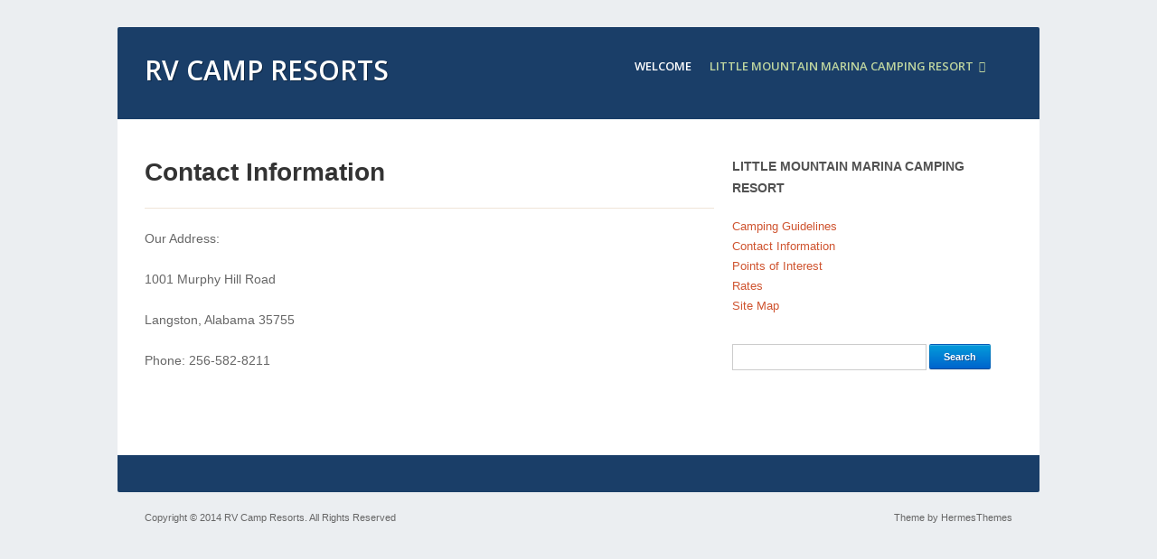

--- FILE ---
content_type: text/html; charset=UTF-8
request_url: http://rvcampresorts.com/little-mountain-marina-camping-resort/contact-information
body_size: 20094
content:
<!DOCTYPE html>
<html lang="en-US">
	<head>
		<meta charset="UTF-8" />
		<meta name="viewport" content="width=device-width, initial-scale=1.0" />
		<link rel="profile" href="http://gmpg.org/xfn/11" />
		<link rel="pingback" href="http://rvcampresorts.com/xmlrpc.php" />
		<!--[if lt IE 9]>
		<script src="/wp-content/themes/waterside/js/html5.js" type="text/javascript"></script>
		<![endif]-->
	
<!-- MapPress Easy Google Maps Version:2.77 (http://www.mappresspro.com) -->
<title>Contact Information &#8211; RV Camp Resorts</title>
<meta name='robots' content='max-image-preview:large' />
<link rel='dns-prefetch' href='//fonts.googleapis.com' />
<link rel='dns-prefetch' href='//s.w.org' />
<link rel="alternate" type="application/rss+xml" title="RV Camp Resorts &raquo; Feed" href="http://rvcampresorts.com/feed" />
<link rel="alternate" type="application/rss+xml" title="RV Camp Resorts &raquo; Comments Feed" href="http://rvcampresorts.com/comments/feed" />
<script type="text/javascript">
window._wpemojiSettings = {"baseUrl":"https:\/\/s.w.org\/images\/core\/emoji\/13.1.0\/72x72\/","ext":".png","svgUrl":"https:\/\/s.w.org\/images\/core\/emoji\/13.1.0\/svg\/","svgExt":".svg","source":{"concatemoji":"http:\/\/rvcampresorts.com\/wp-includes\/js\/wp-emoji-release.min.js?ver=5.9.12"}};
/*! This file is auto-generated */
!function(e,a,t){var n,r,o,i=a.createElement("canvas"),p=i.getContext&&i.getContext("2d");function s(e,t){var a=String.fromCharCode;p.clearRect(0,0,i.width,i.height),p.fillText(a.apply(this,e),0,0);e=i.toDataURL();return p.clearRect(0,0,i.width,i.height),p.fillText(a.apply(this,t),0,0),e===i.toDataURL()}function c(e){var t=a.createElement("script");t.src=e,t.defer=t.type="text/javascript",a.getElementsByTagName("head")[0].appendChild(t)}for(o=Array("flag","emoji"),t.supports={everything:!0,everythingExceptFlag:!0},r=0;r<o.length;r++)t.supports[o[r]]=function(e){if(!p||!p.fillText)return!1;switch(p.textBaseline="top",p.font="600 32px Arial",e){case"flag":return s([127987,65039,8205,9895,65039],[127987,65039,8203,9895,65039])?!1:!s([55356,56826,55356,56819],[55356,56826,8203,55356,56819])&&!s([55356,57332,56128,56423,56128,56418,56128,56421,56128,56430,56128,56423,56128,56447],[55356,57332,8203,56128,56423,8203,56128,56418,8203,56128,56421,8203,56128,56430,8203,56128,56423,8203,56128,56447]);case"emoji":return!s([10084,65039,8205,55357,56613],[10084,65039,8203,55357,56613])}return!1}(o[r]),t.supports.everything=t.supports.everything&&t.supports[o[r]],"flag"!==o[r]&&(t.supports.everythingExceptFlag=t.supports.everythingExceptFlag&&t.supports[o[r]]);t.supports.everythingExceptFlag=t.supports.everythingExceptFlag&&!t.supports.flag,t.DOMReady=!1,t.readyCallback=function(){t.DOMReady=!0},t.supports.everything||(n=function(){t.readyCallback()},a.addEventListener?(a.addEventListener("DOMContentLoaded",n,!1),e.addEventListener("load",n,!1)):(e.attachEvent("onload",n),a.attachEvent("onreadystatechange",function(){"complete"===a.readyState&&t.readyCallback()})),(n=t.source||{}).concatemoji?c(n.concatemoji):n.wpemoji&&n.twemoji&&(c(n.twemoji),c(n.wpemoji)))}(window,document,window._wpemojiSettings);
</script>
<style type="text/css">
img.wp-smiley,
img.emoji {
	display: inline !important;
	border: none !important;
	box-shadow: none !important;
	height: 1em !important;
	width: 1em !important;
	margin: 0 0.07em !important;
	vertical-align: -0.1em !important;
	background: none !important;
	padding: 0 !important;
}
</style>
	<link rel='stylesheet' id='wp-block-library-css'  href='http://rvcampresorts.com/wp-includes/css/dist/block-library/style.min.css?ver=5.9.12' type='text/css' media='all' />
<link rel='stylesheet' id='mappress-css'  href='/wp-content/plugins/mappress-google-maps-for-wordpress/css/mappress.css?ver=2.77' type='text/css' media='all' />
<style id='global-styles-inline-css' type='text/css'>
body{--wp--preset--color--black: #000000;--wp--preset--color--cyan-bluish-gray: #abb8c3;--wp--preset--color--white: #ffffff;--wp--preset--color--pale-pink: #f78da7;--wp--preset--color--vivid-red: #cf2e2e;--wp--preset--color--luminous-vivid-orange: #ff6900;--wp--preset--color--luminous-vivid-amber: #fcb900;--wp--preset--color--light-green-cyan: #7bdcb5;--wp--preset--color--vivid-green-cyan: #00d084;--wp--preset--color--pale-cyan-blue: #8ed1fc;--wp--preset--color--vivid-cyan-blue: #0693e3;--wp--preset--color--vivid-purple: #9b51e0;--wp--preset--gradient--vivid-cyan-blue-to-vivid-purple: linear-gradient(135deg,rgba(6,147,227,1) 0%,rgb(155,81,224) 100%);--wp--preset--gradient--light-green-cyan-to-vivid-green-cyan: linear-gradient(135deg,rgb(122,220,180) 0%,rgb(0,208,130) 100%);--wp--preset--gradient--luminous-vivid-amber-to-luminous-vivid-orange: linear-gradient(135deg,rgba(252,185,0,1) 0%,rgba(255,105,0,1) 100%);--wp--preset--gradient--luminous-vivid-orange-to-vivid-red: linear-gradient(135deg,rgba(255,105,0,1) 0%,rgb(207,46,46) 100%);--wp--preset--gradient--very-light-gray-to-cyan-bluish-gray: linear-gradient(135deg,rgb(238,238,238) 0%,rgb(169,184,195) 100%);--wp--preset--gradient--cool-to-warm-spectrum: linear-gradient(135deg,rgb(74,234,220) 0%,rgb(151,120,209) 20%,rgb(207,42,186) 40%,rgb(238,44,130) 60%,rgb(251,105,98) 80%,rgb(254,248,76) 100%);--wp--preset--gradient--blush-light-purple: linear-gradient(135deg,rgb(255,206,236) 0%,rgb(152,150,240) 100%);--wp--preset--gradient--blush-bordeaux: linear-gradient(135deg,rgb(254,205,165) 0%,rgb(254,45,45) 50%,rgb(107,0,62) 100%);--wp--preset--gradient--luminous-dusk: linear-gradient(135deg,rgb(255,203,112) 0%,rgb(199,81,192) 50%,rgb(65,88,208) 100%);--wp--preset--gradient--pale-ocean: linear-gradient(135deg,rgb(255,245,203) 0%,rgb(182,227,212) 50%,rgb(51,167,181) 100%);--wp--preset--gradient--electric-grass: linear-gradient(135deg,rgb(202,248,128) 0%,rgb(113,206,126) 100%);--wp--preset--gradient--midnight: linear-gradient(135deg,rgb(2,3,129) 0%,rgb(40,116,252) 100%);--wp--preset--duotone--dark-grayscale: url('#wp-duotone-dark-grayscale');--wp--preset--duotone--grayscale: url('#wp-duotone-grayscale');--wp--preset--duotone--purple-yellow: url('#wp-duotone-purple-yellow');--wp--preset--duotone--blue-red: url('#wp-duotone-blue-red');--wp--preset--duotone--midnight: url('#wp-duotone-midnight');--wp--preset--duotone--magenta-yellow: url('#wp-duotone-magenta-yellow');--wp--preset--duotone--purple-green: url('#wp-duotone-purple-green');--wp--preset--duotone--blue-orange: url('#wp-duotone-blue-orange');--wp--preset--font-size--small: 13px;--wp--preset--font-size--medium: 20px;--wp--preset--font-size--large: 36px;--wp--preset--font-size--x-large: 42px;}.has-black-color{color: var(--wp--preset--color--black) !important;}.has-cyan-bluish-gray-color{color: var(--wp--preset--color--cyan-bluish-gray) !important;}.has-white-color{color: var(--wp--preset--color--white) !important;}.has-pale-pink-color{color: var(--wp--preset--color--pale-pink) !important;}.has-vivid-red-color{color: var(--wp--preset--color--vivid-red) !important;}.has-luminous-vivid-orange-color{color: var(--wp--preset--color--luminous-vivid-orange) !important;}.has-luminous-vivid-amber-color{color: var(--wp--preset--color--luminous-vivid-amber) !important;}.has-light-green-cyan-color{color: var(--wp--preset--color--light-green-cyan) !important;}.has-vivid-green-cyan-color{color: var(--wp--preset--color--vivid-green-cyan) !important;}.has-pale-cyan-blue-color{color: var(--wp--preset--color--pale-cyan-blue) !important;}.has-vivid-cyan-blue-color{color: var(--wp--preset--color--vivid-cyan-blue) !important;}.has-vivid-purple-color{color: var(--wp--preset--color--vivid-purple) !important;}.has-black-background-color{background-color: var(--wp--preset--color--black) !important;}.has-cyan-bluish-gray-background-color{background-color: var(--wp--preset--color--cyan-bluish-gray) !important;}.has-white-background-color{background-color: var(--wp--preset--color--white) !important;}.has-pale-pink-background-color{background-color: var(--wp--preset--color--pale-pink) !important;}.has-vivid-red-background-color{background-color: var(--wp--preset--color--vivid-red) !important;}.has-luminous-vivid-orange-background-color{background-color: var(--wp--preset--color--luminous-vivid-orange) !important;}.has-luminous-vivid-amber-background-color{background-color: var(--wp--preset--color--luminous-vivid-amber) !important;}.has-light-green-cyan-background-color{background-color: var(--wp--preset--color--light-green-cyan) !important;}.has-vivid-green-cyan-background-color{background-color: var(--wp--preset--color--vivid-green-cyan) !important;}.has-pale-cyan-blue-background-color{background-color: var(--wp--preset--color--pale-cyan-blue) !important;}.has-vivid-cyan-blue-background-color{background-color: var(--wp--preset--color--vivid-cyan-blue) !important;}.has-vivid-purple-background-color{background-color: var(--wp--preset--color--vivid-purple) !important;}.has-black-border-color{border-color: var(--wp--preset--color--black) !important;}.has-cyan-bluish-gray-border-color{border-color: var(--wp--preset--color--cyan-bluish-gray) !important;}.has-white-border-color{border-color: var(--wp--preset--color--white) !important;}.has-pale-pink-border-color{border-color: var(--wp--preset--color--pale-pink) !important;}.has-vivid-red-border-color{border-color: var(--wp--preset--color--vivid-red) !important;}.has-luminous-vivid-orange-border-color{border-color: var(--wp--preset--color--luminous-vivid-orange) !important;}.has-luminous-vivid-amber-border-color{border-color: var(--wp--preset--color--luminous-vivid-amber) !important;}.has-light-green-cyan-border-color{border-color: var(--wp--preset--color--light-green-cyan) !important;}.has-vivid-green-cyan-border-color{border-color: var(--wp--preset--color--vivid-green-cyan) !important;}.has-pale-cyan-blue-border-color{border-color: var(--wp--preset--color--pale-cyan-blue) !important;}.has-vivid-cyan-blue-border-color{border-color: var(--wp--preset--color--vivid-cyan-blue) !important;}.has-vivid-purple-border-color{border-color: var(--wp--preset--color--vivid-purple) !important;}.has-vivid-cyan-blue-to-vivid-purple-gradient-background{background: var(--wp--preset--gradient--vivid-cyan-blue-to-vivid-purple) !important;}.has-light-green-cyan-to-vivid-green-cyan-gradient-background{background: var(--wp--preset--gradient--light-green-cyan-to-vivid-green-cyan) !important;}.has-luminous-vivid-amber-to-luminous-vivid-orange-gradient-background{background: var(--wp--preset--gradient--luminous-vivid-amber-to-luminous-vivid-orange) !important;}.has-luminous-vivid-orange-to-vivid-red-gradient-background{background: var(--wp--preset--gradient--luminous-vivid-orange-to-vivid-red) !important;}.has-very-light-gray-to-cyan-bluish-gray-gradient-background{background: var(--wp--preset--gradient--very-light-gray-to-cyan-bluish-gray) !important;}.has-cool-to-warm-spectrum-gradient-background{background: var(--wp--preset--gradient--cool-to-warm-spectrum) !important;}.has-blush-light-purple-gradient-background{background: var(--wp--preset--gradient--blush-light-purple) !important;}.has-blush-bordeaux-gradient-background{background: var(--wp--preset--gradient--blush-bordeaux) !important;}.has-luminous-dusk-gradient-background{background: var(--wp--preset--gradient--luminous-dusk) !important;}.has-pale-ocean-gradient-background{background: var(--wp--preset--gradient--pale-ocean) !important;}.has-electric-grass-gradient-background{background: var(--wp--preset--gradient--electric-grass) !important;}.has-midnight-gradient-background{background: var(--wp--preset--gradient--midnight) !important;}.has-small-font-size{font-size: var(--wp--preset--font-size--small) !important;}.has-medium-font-size{font-size: var(--wp--preset--font-size--medium) !important;}.has-large-font-size{font-size: var(--wp--preset--font-size--large) !important;}.has-x-large-font-size{font-size: var(--wp--preset--font-size--x-large) !important;}
</style>
<link rel='stylesheet' id='waterside-style-css'  href='/wp-content/themes/waterside/style.css?ver=2015-02-07' type='text/css' media='all' />
<link rel='stylesheet' id='thickbox.css-css'  href='http://rvcampresorts.com/wp-includes/js/thickbox/thickbox.css' type='text/css' media='all' />
<link rel='stylesheet' id='waterside-webfonts-css'  href='//fonts.googleapis.com/css?family=Open+Sans%3A400%2C600&#038;ver=5.9.12' type='text/css' media='all' />
<script type='text/javascript' src='http://rvcampresorts.com/wp-includes/js/jquery/jquery.min.js?ver=3.6.0' id='jquery-core-js'></script>
<script type='text/javascript' src='http://rvcampresorts.com/wp-includes/js/jquery/jquery-migrate.min.js?ver=3.3.2' id='jquery-migrate-js'></script>
<script type='text/javascript' src='/wp-content/themes/waterside/js/superfish.js' id='superfish-js'></script>
<script type='text/javascript' src='/wp-content/themes/waterside/js/waterside-init.js' id='waterside-init-js'></script>
<script type='text/javascript' src='/wp-content/themes/waterside/js/jquery.flexslider.js' id='flexslider-js'></script>
<script type='text/javascript' src='/wp-content/themes/waterside/js/waterside-init-slider.js' id='waterside-init-slider-js'></script>
<link rel="https://api.w.org/" href="http://rvcampresorts.com/wp-json/" /><link rel="alternate" type="application/json" href="http://rvcampresorts.com/wp-json/wp/v2/pages/46" /><link rel="EditURI" type="application/rsd+xml" title="RSD" href="http://rvcampresorts.com/xmlrpc.php?rsd" />
<link rel="wlwmanifest" type="application/wlwmanifest+xml" href="http://rvcampresorts.com/wp-includes/wlwmanifest.xml" /> 
<meta name="generator" content="WordPress 5.9.12" />
<link rel="canonical" href="http://rvcampresorts.com/little-mountain-marina-camping-resort/contact-information" />
<link rel='shortlink' href='http://rvcampresorts.com/?p=46' />
<link rel="alternate" type="application/json+oembed" href="http://rvcampresorts.com/wp-json/oembed/1.0/embed?url=http%3A%2F%2Frvcampresorts.com%2Flittle-mountain-marina-camping-resort%2Fcontact-information" />
<link rel="alternate" type="text/xml+oembed" href="http://rvcampresorts.com/wp-json/oembed/1.0/embed?url=http%3A%2F%2Frvcampresorts.com%2Flittle-mountain-marina-camping-resort%2Fcontact-information&#038;format=xml" />
</head>

<body class="page-template-default page page-id-46 page-child parent-pageid-11">

<div id="container">

	<header class="site-header">
	
				
		<div class="wrapper wrapper-header">

			<div id="logo">
								<a href="http://rvcampresorts.com/" id="logo-anchor">RV Camp Resorts</a>
				<p class="logo-tagline"></p>
							</div><!-- #logo -->
			
			<nav id="menu-main">

				<ul id="menu-main-menu" class="navbar-nav dropdown sf-menu clearfix"><li id="menu-item-22" class="menu-item menu-item-type-post_type menu-item-object-page menu-item-home menu-item-22"><a href="http://rvcampresorts.com/">Welcome</a></li>
<li id="menu-item-24" class="menu-item menu-item-type-post_type menu-item-object-page current-page-ancestor current-menu-ancestor current-menu-parent current-page-parent current_page_parent current_page_ancestor menu-item-has-children menu-item-24"><a href="http://rvcampresorts.com/little-mountain-marina-camping-resort">Little Mountain Marina Camping Resort</a>
<ul class="sub-menu">
	<li id="menu-item-72" class="menu-item menu-item-type-post_type menu-item-object-page menu-item-72"><a href="http://rvcampresorts.com/little-mountain-marina-camping-resort/rates">Rates</a></li>
	<li id="menu-item-74" class="menu-item menu-item-type-post_type menu-item-object-page menu-item-74"><a href="http://rvcampresorts.com/little-mountain-marina-camping-resort/site-map">Site Map</a></li>
	<li id="menu-item-73" class="menu-item menu-item-type-post_type menu-item-object-page menu-item-73"><a href="http://rvcampresorts.com/little-mountain-marina-camping-resort/points-of-interest">Points of Interest</a></li>
	<li id="menu-item-41" class="menu-item menu-item-type-post_type menu-item-object-page menu-item-41"><a href="http://rvcampresorts.com/little-mountain-marina-camping-resort/camping-guidelines">Camping Guidelines</a></li>
	<li id="menu-item-48" class="menu-item menu-item-type-post_type menu-item-object-page current-menu-item page_item page-item-46 current_page_item menu-item-48"><a href="http://rvcampresorts.com/little-mountain-marina-camping-resort/contact-information" aria-current="page">Contact Information</a></li>
</ul>
</li>
</ul>
			</nav><!-- #header-menu -->
			
			<div class="cleaner">&nbsp;</div>

		</div><!-- .wrapper .wrapper-header -->
		
	</header><!-- .site-header -->
<div id="content">
	
	
	<div class="wrapper wrapper-main">

		<div id="main">
		
			<div class="wrapper-content">
			
					
				<div class="post-meta">
					<h1 class="title-l title-margin">Contact Information</h1>
									</div><!-- end .post-meta -->
	
				<div class="divider">&nbsp;</div>
	
				<div class="post-single">
				
					<p>Our Address:</p>
<p>1001 Murphy Hill Road</p>
<p>Langston, Alabama 35755</p>
<p>Phone: 256-582-8211</p>
					
					<div class="cleaner">&nbsp;</div>
					
										
				</div><!-- .post-single -->
				
				
				<div id="hermes-comments">
					
		<!--<p class="title-m title-margin">Comments are closed.</p>-->
	

  
				</div><!-- end #hermes-comments -->				

			</div><!-- .wrapper-content -->
		
		</div><!-- #main -->
		
		<aside class="site-aside">
	
	<div class="aside-wrapper clearfix">
	
		<div class="widget"><p class="title-widget title-s"><a href="http://rvcampresorts.com/little-mountain-marina-camping-resort">Little Mountain Marina Camping Resort</a></p><ul class="hermes-related-pages"><li class="hermes-related-page"><a href="http://rvcampresorts.com/little-mountain-marina-camping-resort/camping-guidelines">Camping Guidelines</a></li><li class="hermes-related-page current-page"><a href="http://rvcampresorts.com/little-mountain-marina-camping-resort/contact-information">Contact Information</a></li><li class="hermes-related-page"><a href="http://rvcampresorts.com/little-mountain-marina-camping-resort/points-of-interest">Points of Interest</a></li><li class="hermes-related-page"><a href="http://rvcampresorts.com/little-mountain-marina-camping-resort/rates">Rates</a></li><li class="hermes-related-page"><a href="http://rvcampresorts.com/little-mountain-marina-camping-resort/site-map">Site Map</a></li></ul><div class="cleaner">&nbsp;</div></div>	
		<div class="widget widget_search" id="search-2"><form role="search" method="get" id="searchform" class="searchform" action="http://rvcampresorts.com/">
				<div>
					<label class="screen-reader-text" for="s">Search for:</label>
					<input type="text" value="" name="s" id="s" />
					<input type="submit" id="searchsubmit" value="Search" />
				</div>
			</form><div class="cleaner">&nbsp;</div></div>	
		<div class="cleaner">&nbsp;</div>
	
	</div><!-- .aside-wrapper -->

</aside><!-- .site-aside -->		
		<div class="cleaner">&nbsp;</div>
	</div><!-- .wrapper .wrapper-main -->
	
</div><!-- #content -->


	<footer class="site-footer">
	
		<div class="wrapper wrapper-footer">
		
			
			<div class="cleaner">&nbsp;</div>
		
		</div><!-- .wrapper .wrapper-footer -->

	</footer><!-- .site-footer -->

	<div class="wrapper wrapper-copy">

		<p class="hermes-credit">Theme by <a href="http://www.hermesthemes.com" target="_blank">HermesThemes</a></p>
				<p class="copy">Copyright © 2014 RV Camp Resorts. All Rights Reserved</p>

	</div><!-- .wrapper .wrapper-center -->

</div><!-- #container -->

<script type='text/javascript' id='thickbox-js-extra'>
/* <![CDATA[ */
var thickboxL10n = {"next":"Next >","prev":"< Prev","image":"Image","of":"of","close":"Close","noiframes":"This feature requires inline frames. You have iframes disabled or your browser does not support them.","loadingAnimation":"http:\/\/rvcampresorts.com\/wp-includes\/js\/thickbox\/loadingAnimation.gif"};
/* ]]> */
</script>
<script type='text/javascript' src='http://rvcampresorts.com/wp-includes/js/thickbox/thickbox.js?ver=3.1-20121105' id='thickbox-js'></script>
</body>
</html>